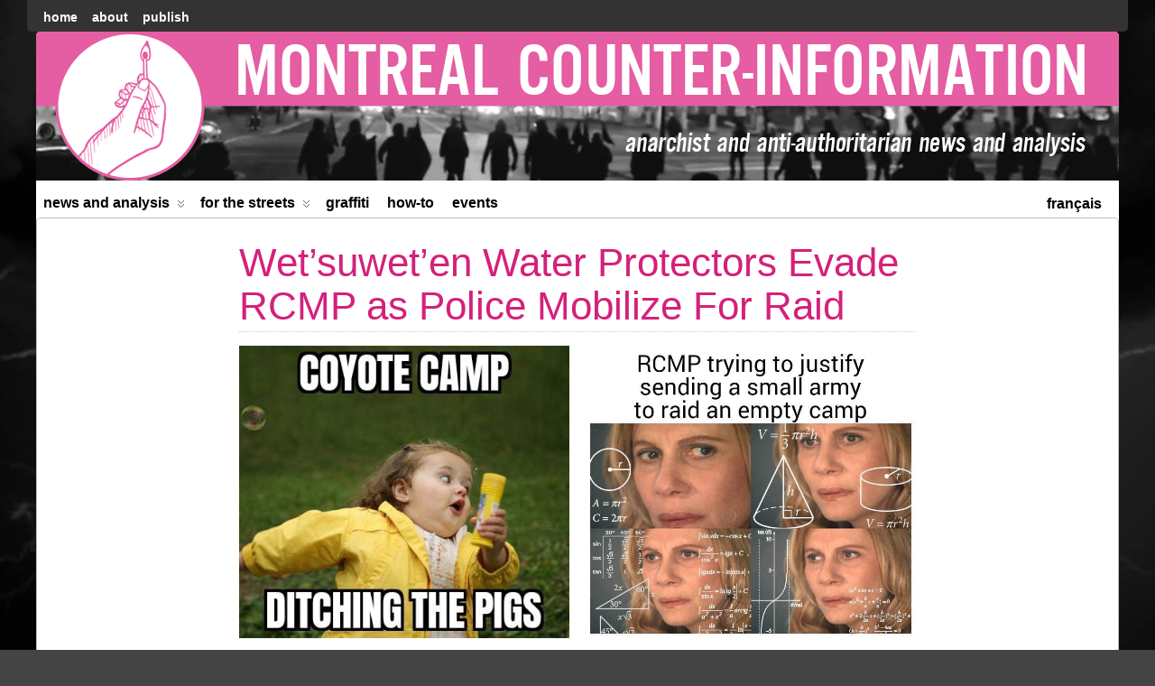

--- FILE ---
content_type: text/html; charset=UTF-8
request_url: https://mtlcounterinfo.org/wetsuweten-water-protectors-evade-rcmp-as-police-mobilize-for-raid/
body_size: 12530
content:
<!DOCTYPE html>
<!--[if IE 6]> <html id="ie6" lang="en-US" prefix="og: http://ogp.me/ns# article: http://ogp.me/ns/article#"> <![endif]-->
<!--[if IE 7]> <html id="ie7" lang="en-US" prefix="og: http://ogp.me/ns# article: http://ogp.me/ns/article#"> <![endif]-->
<!--[if IE 8]> <html id="ie8" lang="en-US" prefix="og: http://ogp.me/ns# article: http://ogp.me/ns/article#"> <![endif]-->
<!--[if !(IE 6) | !(IE 7) | !(IE 8)]><!--> <html lang="en-US" prefix="og: http://ogp.me/ns# article: http://ogp.me/ns/article#"> <!--<![endif]-->

<head>
	<meta charset="UTF-8" />
	<link rel="pingback" href="" />

<meta name="viewport" content="width=device-width,initial-scale=1.0">
	<title>  Wet’suwet’en Water Protectors Evade RCMP as Police Mobilize For Raid &raquo; Montréal Counter-information</title>
<link rel='shortcut icon' href='https://mtlcounterinfo.org/wp-content/uploads/2018/07/favicon-2.png' />
	<!--[if lt IE 9]>
	<script src="https://mtlcounterinfo.org/wp-content/themes/suffusion/scripts/html5.js" type="text/javascript"></script>
	<![endif]-->
<meta name='robots' content='max-image-preview:large' />
	<style>img:is([sizes="auto" i], [sizes^="auto," i]) { contain-intrinsic-size: 3000px 1500px }</style>
	<link rel="alternate" hreflang="fr-fr" href="https://mtlcontreinfo.org/les-protecteurs-de-leau-wetsuweten-echappent-a-la-grc-alors-que-la-police-se-mobilise-pour-un-raid/" />
<link rel="alternate" hreflang="en-us" href="https://mtlcounterinfo.org/wetsuweten-water-protectors-evade-rcmp-as-police-mobilize-for-raid/" />
<link rel="alternate" hreflang="x-default" href="https://mtlcontreinfo.org/les-protecteurs-de-leau-wetsuweten-echappent-a-la-grc-alors-que-la-police-se-mobilise-pour-un-raid/" />
<link rel='dns-prefetch' href='//mtlcontreinfo.org' />
<link rel="alternate" type="application/rss+xml" title="Montréal Counter-information &raquo; Feed" href="https://mtlcounterinfo.org/feed/" />
<link rel="alternate" type="application/rss+xml" title="Montréal Counter-information &raquo; Comments Feed" href="https://mtlcounterinfo.org/comments/feed/" />
<script type="text/javascript">
/* <![CDATA[ */
window._wpemojiSettings = {"baseUrl":"https:\/\/s.w.org\/images\/core\/emoji\/16.0.1\/72x72\/","ext":".png","svgUrl":"https:\/\/s.w.org\/images\/core\/emoji\/16.0.1\/svg\/","svgExt":".svg","source":{"concatemoji":"https:\/\/mtlcounterinfo.org\/wp-includes\/js\/wp-emoji-release.min.js?ver=6.8.3"}};
/*! This file is auto-generated */
!function(s,n){var o,i,e;function c(e){try{var t={supportTests:e,timestamp:(new Date).valueOf()};sessionStorage.setItem(o,JSON.stringify(t))}catch(e){}}function p(e,t,n){e.clearRect(0,0,e.canvas.width,e.canvas.height),e.fillText(t,0,0);var t=new Uint32Array(e.getImageData(0,0,e.canvas.width,e.canvas.height).data),a=(e.clearRect(0,0,e.canvas.width,e.canvas.height),e.fillText(n,0,0),new Uint32Array(e.getImageData(0,0,e.canvas.width,e.canvas.height).data));return t.every(function(e,t){return e===a[t]})}function u(e,t){e.clearRect(0,0,e.canvas.width,e.canvas.height),e.fillText(t,0,0);for(var n=e.getImageData(16,16,1,1),a=0;a<n.data.length;a++)if(0!==n.data[a])return!1;return!0}function f(e,t,n,a){switch(t){case"flag":return n(e,"\ud83c\udff3\ufe0f\u200d\u26a7\ufe0f","\ud83c\udff3\ufe0f\u200b\u26a7\ufe0f")?!1:!n(e,"\ud83c\udde8\ud83c\uddf6","\ud83c\udde8\u200b\ud83c\uddf6")&&!n(e,"\ud83c\udff4\udb40\udc67\udb40\udc62\udb40\udc65\udb40\udc6e\udb40\udc67\udb40\udc7f","\ud83c\udff4\u200b\udb40\udc67\u200b\udb40\udc62\u200b\udb40\udc65\u200b\udb40\udc6e\u200b\udb40\udc67\u200b\udb40\udc7f");case"emoji":return!a(e,"\ud83e\udedf")}return!1}function g(e,t,n,a){var r="undefined"!=typeof WorkerGlobalScope&&self instanceof WorkerGlobalScope?new OffscreenCanvas(300,150):s.createElement("canvas"),o=r.getContext("2d",{willReadFrequently:!0}),i=(o.textBaseline="top",o.font="600 32px Arial",{});return e.forEach(function(e){i[e]=t(o,e,n,a)}),i}function t(e){var t=s.createElement("script");t.src=e,t.defer=!0,s.head.appendChild(t)}"undefined"!=typeof Promise&&(o="wpEmojiSettingsSupports",i=["flag","emoji"],n.supports={everything:!0,everythingExceptFlag:!0},e=new Promise(function(e){s.addEventListener("DOMContentLoaded",e,{once:!0})}),new Promise(function(t){var n=function(){try{var e=JSON.parse(sessionStorage.getItem(o));if("object"==typeof e&&"number"==typeof e.timestamp&&(new Date).valueOf()<e.timestamp+604800&&"object"==typeof e.supportTests)return e.supportTests}catch(e){}return null}();if(!n){if("undefined"!=typeof Worker&&"undefined"!=typeof OffscreenCanvas&&"undefined"!=typeof URL&&URL.createObjectURL&&"undefined"!=typeof Blob)try{var e="postMessage("+g.toString()+"("+[JSON.stringify(i),f.toString(),p.toString(),u.toString()].join(",")+"));",a=new Blob([e],{type:"text/javascript"}),r=new Worker(URL.createObjectURL(a),{name:"wpTestEmojiSupports"});return void(r.onmessage=function(e){c(n=e.data),r.terminate(),t(n)})}catch(e){}c(n=g(i,f,p,u))}t(n)}).then(function(e){for(var t in e)n.supports[t]=e[t],n.supports.everything=n.supports.everything&&n.supports[t],"flag"!==t&&(n.supports.everythingExceptFlag=n.supports.everythingExceptFlag&&n.supports[t]);n.supports.everythingExceptFlag=n.supports.everythingExceptFlag&&!n.supports.flag,n.DOMReady=!1,n.readyCallback=function(){n.DOMReady=!0}}).then(function(){return e}).then(function(){var e;n.supports.everything||(n.readyCallback(),(e=n.source||{}).concatemoji?t(e.concatemoji):e.wpemoji&&e.twemoji&&(t(e.twemoji),t(e.wpemoji)))}))}((window,document),window._wpemojiSettings);
/* ]]> */
</script>
<link rel='stylesheet' id='pt-cv-public-style-css' href='https://mtlcounterinfo.org/wp-content/plugins/content-views-query-and-display-post-page/public/assets/css/cv.css?ver=4.2' type='text/css' media='all' />
<link rel='stylesheet' id='pt-cv-public-pro-style-css' href='https://mtlcounterinfo.org/wp-content/plugins/pt-content-views-pro/public/assets/css/cvpro.min.css?ver=5.3.1.1' type='text/css' media='all' />
<style id='wp-emoji-styles-inline-css' type='text/css'>

	img.wp-smiley, img.emoji {
		display: inline !important;
		border: none !important;
		box-shadow: none !important;
		height: 1em !important;
		width: 1em !important;
		margin: 0 0.07em !important;
		vertical-align: -0.1em !important;
		background: none !important;
		padding: 0 !important;
	}
</style>
<link rel='stylesheet' id='wp-block-library-css' href='https://mtlcounterinfo.org/wp-includes/css/dist/block-library/style.min.css?ver=6.8.3' type='text/css' media='all' />
<style id='classic-theme-styles-inline-css' type='text/css'>
/*! This file is auto-generated */
.wp-block-button__link{color:#fff;background-color:#32373c;border-radius:9999px;box-shadow:none;text-decoration:none;padding:calc(.667em + 2px) calc(1.333em + 2px);font-size:1.125em}.wp-block-file__button{background:#32373c;color:#fff;text-decoration:none}
</style>
<style id='global-styles-inline-css' type='text/css'>
:root{--wp--preset--aspect-ratio--square: 1;--wp--preset--aspect-ratio--4-3: 4/3;--wp--preset--aspect-ratio--3-4: 3/4;--wp--preset--aspect-ratio--3-2: 3/2;--wp--preset--aspect-ratio--2-3: 2/3;--wp--preset--aspect-ratio--16-9: 16/9;--wp--preset--aspect-ratio--9-16: 9/16;--wp--preset--color--black: #000000;--wp--preset--color--cyan-bluish-gray: #abb8c3;--wp--preset--color--white: #ffffff;--wp--preset--color--pale-pink: #f78da7;--wp--preset--color--vivid-red: #cf2e2e;--wp--preset--color--luminous-vivid-orange: #ff6900;--wp--preset--color--luminous-vivid-amber: #fcb900;--wp--preset--color--light-green-cyan: #7bdcb5;--wp--preset--color--vivid-green-cyan: #00d084;--wp--preset--color--pale-cyan-blue: #8ed1fc;--wp--preset--color--vivid-cyan-blue: #0693e3;--wp--preset--color--vivid-purple: #9b51e0;--wp--preset--gradient--vivid-cyan-blue-to-vivid-purple: linear-gradient(135deg,rgba(6,147,227,1) 0%,rgb(155,81,224) 100%);--wp--preset--gradient--light-green-cyan-to-vivid-green-cyan: linear-gradient(135deg,rgb(122,220,180) 0%,rgb(0,208,130) 100%);--wp--preset--gradient--luminous-vivid-amber-to-luminous-vivid-orange: linear-gradient(135deg,rgba(252,185,0,1) 0%,rgba(255,105,0,1) 100%);--wp--preset--gradient--luminous-vivid-orange-to-vivid-red: linear-gradient(135deg,rgba(255,105,0,1) 0%,rgb(207,46,46) 100%);--wp--preset--gradient--very-light-gray-to-cyan-bluish-gray: linear-gradient(135deg,rgb(238,238,238) 0%,rgb(169,184,195) 100%);--wp--preset--gradient--cool-to-warm-spectrum: linear-gradient(135deg,rgb(74,234,220) 0%,rgb(151,120,209) 20%,rgb(207,42,186) 40%,rgb(238,44,130) 60%,rgb(251,105,98) 80%,rgb(254,248,76) 100%);--wp--preset--gradient--blush-light-purple: linear-gradient(135deg,rgb(255,206,236) 0%,rgb(152,150,240) 100%);--wp--preset--gradient--blush-bordeaux: linear-gradient(135deg,rgb(254,205,165) 0%,rgb(254,45,45) 50%,rgb(107,0,62) 100%);--wp--preset--gradient--luminous-dusk: linear-gradient(135deg,rgb(255,203,112) 0%,rgb(199,81,192) 50%,rgb(65,88,208) 100%);--wp--preset--gradient--pale-ocean: linear-gradient(135deg,rgb(255,245,203) 0%,rgb(182,227,212) 50%,rgb(51,167,181) 100%);--wp--preset--gradient--electric-grass: linear-gradient(135deg,rgb(202,248,128) 0%,rgb(113,206,126) 100%);--wp--preset--gradient--midnight: linear-gradient(135deg,rgb(2,3,129) 0%,rgb(40,116,252) 100%);--wp--preset--font-size--small: 13px;--wp--preset--font-size--medium: 20px;--wp--preset--font-size--large: 36px;--wp--preset--font-size--x-large: 42px;--wp--preset--spacing--20: 0.44rem;--wp--preset--spacing--30: 0.67rem;--wp--preset--spacing--40: 1rem;--wp--preset--spacing--50: 1.5rem;--wp--preset--spacing--60: 2.25rem;--wp--preset--spacing--70: 3.38rem;--wp--preset--spacing--80: 5.06rem;--wp--preset--shadow--natural: 6px 6px 9px rgba(0, 0, 0, 0.2);--wp--preset--shadow--deep: 12px 12px 50px rgba(0, 0, 0, 0.4);--wp--preset--shadow--sharp: 6px 6px 0px rgba(0, 0, 0, 0.2);--wp--preset--shadow--outlined: 6px 6px 0px -3px rgba(255, 255, 255, 1), 6px 6px rgba(0, 0, 0, 1);--wp--preset--shadow--crisp: 6px 6px 0px rgba(0, 0, 0, 1);}:where(.is-layout-flex){gap: 0.5em;}:where(.is-layout-grid){gap: 0.5em;}body .is-layout-flex{display: flex;}.is-layout-flex{flex-wrap: wrap;align-items: center;}.is-layout-flex > :is(*, div){margin: 0;}body .is-layout-grid{display: grid;}.is-layout-grid > :is(*, div){margin: 0;}:where(.wp-block-columns.is-layout-flex){gap: 2em;}:where(.wp-block-columns.is-layout-grid){gap: 2em;}:where(.wp-block-post-template.is-layout-flex){gap: 1.25em;}:where(.wp-block-post-template.is-layout-grid){gap: 1.25em;}.has-black-color{color: var(--wp--preset--color--black) !important;}.has-cyan-bluish-gray-color{color: var(--wp--preset--color--cyan-bluish-gray) !important;}.has-white-color{color: var(--wp--preset--color--white) !important;}.has-pale-pink-color{color: var(--wp--preset--color--pale-pink) !important;}.has-vivid-red-color{color: var(--wp--preset--color--vivid-red) !important;}.has-luminous-vivid-orange-color{color: var(--wp--preset--color--luminous-vivid-orange) !important;}.has-luminous-vivid-amber-color{color: var(--wp--preset--color--luminous-vivid-amber) !important;}.has-light-green-cyan-color{color: var(--wp--preset--color--light-green-cyan) !important;}.has-vivid-green-cyan-color{color: var(--wp--preset--color--vivid-green-cyan) !important;}.has-pale-cyan-blue-color{color: var(--wp--preset--color--pale-cyan-blue) !important;}.has-vivid-cyan-blue-color{color: var(--wp--preset--color--vivid-cyan-blue) !important;}.has-vivid-purple-color{color: var(--wp--preset--color--vivid-purple) !important;}.has-black-background-color{background-color: var(--wp--preset--color--black) !important;}.has-cyan-bluish-gray-background-color{background-color: var(--wp--preset--color--cyan-bluish-gray) !important;}.has-white-background-color{background-color: var(--wp--preset--color--white) !important;}.has-pale-pink-background-color{background-color: var(--wp--preset--color--pale-pink) !important;}.has-vivid-red-background-color{background-color: var(--wp--preset--color--vivid-red) !important;}.has-luminous-vivid-orange-background-color{background-color: var(--wp--preset--color--luminous-vivid-orange) !important;}.has-luminous-vivid-amber-background-color{background-color: var(--wp--preset--color--luminous-vivid-amber) !important;}.has-light-green-cyan-background-color{background-color: var(--wp--preset--color--light-green-cyan) !important;}.has-vivid-green-cyan-background-color{background-color: var(--wp--preset--color--vivid-green-cyan) !important;}.has-pale-cyan-blue-background-color{background-color: var(--wp--preset--color--pale-cyan-blue) !important;}.has-vivid-cyan-blue-background-color{background-color: var(--wp--preset--color--vivid-cyan-blue) !important;}.has-vivid-purple-background-color{background-color: var(--wp--preset--color--vivid-purple) !important;}.has-black-border-color{border-color: var(--wp--preset--color--black) !important;}.has-cyan-bluish-gray-border-color{border-color: var(--wp--preset--color--cyan-bluish-gray) !important;}.has-white-border-color{border-color: var(--wp--preset--color--white) !important;}.has-pale-pink-border-color{border-color: var(--wp--preset--color--pale-pink) !important;}.has-vivid-red-border-color{border-color: var(--wp--preset--color--vivid-red) !important;}.has-luminous-vivid-orange-border-color{border-color: var(--wp--preset--color--luminous-vivid-orange) !important;}.has-luminous-vivid-amber-border-color{border-color: var(--wp--preset--color--luminous-vivid-amber) !important;}.has-light-green-cyan-border-color{border-color: var(--wp--preset--color--light-green-cyan) !important;}.has-vivid-green-cyan-border-color{border-color: var(--wp--preset--color--vivid-green-cyan) !important;}.has-pale-cyan-blue-border-color{border-color: var(--wp--preset--color--pale-cyan-blue) !important;}.has-vivid-cyan-blue-border-color{border-color: var(--wp--preset--color--vivid-cyan-blue) !important;}.has-vivid-purple-border-color{border-color: var(--wp--preset--color--vivid-purple) !important;}.has-vivid-cyan-blue-to-vivid-purple-gradient-background{background: var(--wp--preset--gradient--vivid-cyan-blue-to-vivid-purple) !important;}.has-light-green-cyan-to-vivid-green-cyan-gradient-background{background: var(--wp--preset--gradient--light-green-cyan-to-vivid-green-cyan) !important;}.has-luminous-vivid-amber-to-luminous-vivid-orange-gradient-background{background: var(--wp--preset--gradient--luminous-vivid-amber-to-luminous-vivid-orange) !important;}.has-luminous-vivid-orange-to-vivid-red-gradient-background{background: var(--wp--preset--gradient--luminous-vivid-orange-to-vivid-red) !important;}.has-very-light-gray-to-cyan-bluish-gray-gradient-background{background: var(--wp--preset--gradient--very-light-gray-to-cyan-bluish-gray) !important;}.has-cool-to-warm-spectrum-gradient-background{background: var(--wp--preset--gradient--cool-to-warm-spectrum) !important;}.has-blush-light-purple-gradient-background{background: var(--wp--preset--gradient--blush-light-purple) !important;}.has-blush-bordeaux-gradient-background{background: var(--wp--preset--gradient--blush-bordeaux) !important;}.has-luminous-dusk-gradient-background{background: var(--wp--preset--gradient--luminous-dusk) !important;}.has-pale-ocean-gradient-background{background: var(--wp--preset--gradient--pale-ocean) !important;}.has-electric-grass-gradient-background{background: var(--wp--preset--gradient--electric-grass) !important;}.has-midnight-gradient-background{background: var(--wp--preset--gradient--midnight) !important;}.has-small-font-size{font-size: var(--wp--preset--font-size--small) !important;}.has-medium-font-size{font-size: var(--wp--preset--font-size--medium) !important;}.has-large-font-size{font-size: var(--wp--preset--font-size--large) !important;}.has-x-large-font-size{font-size: var(--wp--preset--font-size--x-large) !important;}
:where(.wp-block-post-template.is-layout-flex){gap: 1.25em;}:where(.wp-block-post-template.is-layout-grid){gap: 1.25em;}
:where(.wp-block-columns.is-layout-flex){gap: 2em;}:where(.wp-block-columns.is-layout-grid){gap: 2em;}
:root :where(.wp-block-pullquote){font-size: 1.5em;line-height: 1.6;}
</style>
<link rel='stylesheet' id='contact-form-7-css' href='https://mtlcounterinfo.org/wp-content/plugins/contact-form-7/includes/css/styles.css?ver=6.1.2' type='text/css' media='all' />
<link rel='stylesheet' id='bwg_fonts-css' href='https://mtlcounterinfo.org/wp-content/plugins/photo-gallery/css/bwg-fonts/fonts.css?ver=0.0.1' type='text/css' media='all' />
<link rel='stylesheet' id='sumoselect-css' href='https://mtlcounterinfo.org/wp-content/plugins/photo-gallery/css/sumoselect.min.css?ver=3.4.6' type='text/css' media='all' />
<link rel='stylesheet' id='mCustomScrollbar-css' href='https://mtlcounterinfo.org/wp-content/plugins/photo-gallery/css/jquery.mCustomScrollbar.min.css?ver=3.1.5' type='text/css' media='all' />
<link rel='stylesheet' id='bwg_frontend-css' href='https://mtlcounterinfo.org/wp-content/plugins/photo-gallery/css/styles.min.css?ver=1.8.35' type='text/css' media='all' />
<link rel='stylesheet' id='widgetopts-styles-css' href='https://mtlcounterinfo.org/wp-content/plugins/widget-options/assets/css/widget-options.css?ver=4.1.3' type='text/css' media='all' />
<link rel='stylesheet' id='wpml-legacy-horizontal-list-0-css' href='https://mtlcounterinfo.org/wp-content/plugins/sitepress-multilingual-cms/templates/language-switchers/legacy-list-horizontal/style.min.css?ver=1' type='text/css' media='all' />
<style id='wpml-legacy-horizontal-list-0-inline-css' type='text/css'>
.wpml-ls-sidebars-sidebar-3, .wpml-ls-sidebars-sidebar-3 .wpml-ls-sub-menu, .wpml-ls-sidebars-sidebar-3 a {border-color:#cdcdcd;}.wpml-ls-sidebars-sidebar-3 a, .wpml-ls-sidebars-sidebar-3 .wpml-ls-sub-menu a, .wpml-ls-sidebars-sidebar-3 .wpml-ls-sub-menu a:link, .wpml-ls-sidebars-sidebar-3 li:not(.wpml-ls-current-language) .wpml-ls-link, .wpml-ls-sidebars-sidebar-3 li:not(.wpml-ls-current-language) .wpml-ls-link:link {color:#444444;background-color:#ffffff;}.wpml-ls-sidebars-sidebar-3 .wpml-ls-sub-menu a:hover,.wpml-ls-sidebars-sidebar-3 .wpml-ls-sub-menu a:focus, .wpml-ls-sidebars-sidebar-3 .wpml-ls-sub-menu a:link:hover, .wpml-ls-sidebars-sidebar-3 .wpml-ls-sub-menu a:link:focus {color:#000000;background-color:#eeeeee;}.wpml-ls-sidebars-sidebar-3 .wpml-ls-current-language > a {color:#444444;background-color:#ffffff;}.wpml-ls-sidebars-sidebar-3 .wpml-ls-current-language:hover>a, .wpml-ls-sidebars-sidebar-3 .wpml-ls-current-language>a:focus {color:#000000;background-color:#eeeeee;}
.wpml-ls-statics-footer{background-color:#ffffff;}.wpml-ls-statics-footer, .wpml-ls-statics-footer .wpml-ls-sub-menu, .wpml-ls-statics-footer a {border-color:#cdcdcd;}.wpml-ls-statics-footer a, .wpml-ls-statics-footer .wpml-ls-sub-menu a, .wpml-ls-statics-footer .wpml-ls-sub-menu a:link, .wpml-ls-statics-footer li:not(.wpml-ls-current-language) .wpml-ls-link, .wpml-ls-statics-footer li:not(.wpml-ls-current-language) .wpml-ls-link:link {color:#444444;background-color:#ffffff;}.wpml-ls-statics-footer .wpml-ls-sub-menu a:hover,.wpml-ls-statics-footer .wpml-ls-sub-menu a:focus, .wpml-ls-statics-footer .wpml-ls-sub-menu a:link:hover, .wpml-ls-statics-footer .wpml-ls-sub-menu a:link:focus {color:#000000;background-color:#eeeeee;}.wpml-ls-statics-footer .wpml-ls-current-language > a {color:#444444;background-color:#ffffff;}.wpml-ls-statics-footer .wpml-ls-current-language:hover>a, .wpml-ls-statics-footer .wpml-ls-current-language>a:focus {color:#000000;background-color:#eeeeee;}
.wpml-ls-statics-shortcode_actions, .wpml-ls-statics-shortcode_actions .wpml-ls-sub-menu, .wpml-ls-statics-shortcode_actions a {border-color:#cdcdcd;}.wpml-ls-statics-shortcode_actions a, .wpml-ls-statics-shortcode_actions .wpml-ls-sub-menu a, .wpml-ls-statics-shortcode_actions .wpml-ls-sub-menu a:link, .wpml-ls-statics-shortcode_actions li:not(.wpml-ls-current-language) .wpml-ls-link, .wpml-ls-statics-shortcode_actions li:not(.wpml-ls-current-language) .wpml-ls-link:link {color:#444444;background-color:#ffffff;}.wpml-ls-statics-shortcode_actions .wpml-ls-sub-menu a:hover,.wpml-ls-statics-shortcode_actions .wpml-ls-sub-menu a:focus, .wpml-ls-statics-shortcode_actions .wpml-ls-sub-menu a:link:hover, .wpml-ls-statics-shortcode_actions .wpml-ls-sub-menu a:link:focus {color:#000000;background-color:#eeeeee;}.wpml-ls-statics-shortcode_actions .wpml-ls-current-language > a {color:#444444;background-color:#ffffff;}.wpml-ls-statics-shortcode_actions .wpml-ls-current-language:hover>a, .wpml-ls-statics-shortcode_actions .wpml-ls-current-language>a:focus {color:#000000;background-color:#eeeeee;}
</style>
<link rel='stylesheet' id='suffusion-theme-css' href='https://mtlcounterinfo.org/wp-content/themes/suffusion/style.css?ver=4.4.7' type='text/css' media='all' />
<link rel='stylesheet' id='suffusion-theme-skin-1-css' href='https://mtlcounterinfo.org/wp-content/themes/suffusion/skins/light-theme-gray-1/skin.css?ver=4.4.7' type='text/css' media='all' />
<!--[if !IE]>--><link rel='stylesheet' id='suffusion-rounded-css' href='https://mtlcounterinfo.org/wp-content/themes/suffusion/rounded-corners.css?ver=4.4.7' type='text/css' media='all' />
<!--<![endif]-->
<!--[if gt IE 8]><link rel='stylesheet' id='suffusion-rounded-css' href='https://mtlcounterinfo.org/wp-content/themes/suffusion/rounded-corners.css?ver=4.4.7' type='text/css' media='all' />
<![endif]-->
<!--[if lt IE 8]><link rel='stylesheet' id='suffusion-ie-css' href='https://mtlcounterinfo.org/wp-content/themes/suffusion/ie-fix.css?ver=4.4.7' type='text/css' media='all' />
<![endif]-->
<link rel='stylesheet' id='suffusion-generated-css' href='https://mtlcounterinfo.org/wp-content/uploads/suffusion/custom-styles.css?ver=4.4.7' type='text/css' media='all' />
<link rel='stylesheet' id='video-js-css' href='https://mtlcounterinfo.org/wp-content/plugins/video-embed-thumbnail-generator/video-js/video-js.min.css?ver=7.11.4' type='text/css' media='all' />
<link rel='stylesheet' id='video-js-kg-skin-css' href='https://mtlcounterinfo.org/wp-content/plugins/video-embed-thumbnail-generator/video-js/kg-video-js-skin.css?ver=4.10.3' type='text/css' media='all' />
<link rel='stylesheet' id='kgvid_video_styles-css' href='https://mtlcounterinfo.org/wp-content/plugins/video-embed-thumbnail-generator/src/public/css/videopack-styles.css?ver=4.10.3' type='text/css' media='all' />
<script type="text/javascript" src="https://mtlcounterinfo.org/wp-includes/js/jquery/jquery.min.js?ver=3.7.1" id="jquery-core-js"></script>
<script type="text/javascript" src="https://mtlcounterinfo.org/wp-includes/js/jquery/jquery-migrate.min.js?ver=3.4.1" id="jquery-migrate-js"></script>
<script type="text/javascript" src="https://mtlcounterinfo.org/wp-content/plugins/photo-gallery/js/jquery.sumoselect.min.js?ver=3.4.6" id="sumoselect-js"></script>
<script type="text/javascript" src="https://mtlcounterinfo.org/wp-content/plugins/photo-gallery/js/tocca.min.js?ver=2.0.9" id="bwg_mobile-js"></script>
<script type="text/javascript" src="https://mtlcounterinfo.org/wp-content/plugins/photo-gallery/js/jquery.mCustomScrollbar.concat.min.js?ver=3.1.5" id="mCustomScrollbar-js"></script>
<script type="text/javascript" src="https://mtlcounterinfo.org/wp-content/plugins/photo-gallery/js/jquery.fullscreen.min.js?ver=0.6.0" id="jquery-fullscreen-js"></script>
<script type="text/javascript" id="bwg_frontend-js-extra">
/* <![CDATA[ */
var bwg_objectsL10n = {"bwg_field_required":"field is required.","bwg_mail_validation":"This is not a valid email address.","bwg_search_result":"There are no images matching your search.","bwg_select_tag":"Select Tag","bwg_order_by":"Order By","bwg_search":"Search","bwg_show_ecommerce":"Show Ecommerce","bwg_hide_ecommerce":"Hide Ecommerce","bwg_show_comments":"Show Comments","bwg_hide_comments":"Hide Comments","bwg_restore":"Restore","bwg_maximize":"Maximize","bwg_fullscreen":"Fullscreen","bwg_exit_fullscreen":"Exit Fullscreen","bwg_search_tag":"SEARCH...","bwg_tag_no_match":"No tags found","bwg_all_tags_selected":"All tags selected","bwg_tags_selected":"tags selected","play":"Play","pause":"Pause","is_pro":"","bwg_play":"Play","bwg_pause":"Pause","bwg_hide_info":"Hide info","bwg_show_info":"Show info","bwg_hide_rating":"Hide rating","bwg_show_rating":"Show rating","ok":"Ok","cancel":"Cancel","select_all":"Select all","lazy_load":"0","lazy_loader":"https:\/\/mtlcounterinfo.org\/wp-content\/plugins\/photo-gallery\/images\/ajax_loader.png","front_ajax":"0","bwg_tag_see_all":"see all tags","bwg_tag_see_less":"see less tags"};
/* ]]> */
</script>
<script type="text/javascript" src="https://mtlcounterinfo.org/wp-content/plugins/photo-gallery/js/scripts.min.js?ver=1.8.35" id="bwg_frontend-js"></script>
<script type="text/javascript" id="suffusion-js-extra">
/* <![CDATA[ */
var Suffusion_JS = {"wrapper_width_type_page_template_1l_sidebar_php":"fixed","wrapper_max_width_page_template_1l_sidebar_php":"1200","wrapper_min_width_page_template_1l_sidebar_php":"600","wrapper_orig_width_page_template_1l_sidebar_php":"75","wrapper_width_type_page_template_1r_sidebar_php":"fixed","wrapper_max_width_page_template_1r_sidebar_php":"1200","wrapper_min_width_page_template_1r_sidebar_php":"600","wrapper_orig_width_page_template_1r_sidebar_php":"75","wrapper_width_type_page_template_1l1r_sidebar_php":"fixed","wrapper_max_width_page_template_1l1r_sidebar_php":"1200","wrapper_min_width_page_template_1l1r_sidebar_php":"600","wrapper_orig_width_page_template_1l1r_sidebar_php":"75","wrapper_width_type_page_template_2l_sidebars_php":"fixed","wrapper_max_width_page_template_2l_sidebars_php":"1200","wrapper_min_width_page_template_2l_sidebars_php":"600","wrapper_orig_width_page_template_2l_sidebars_php":"75","wrapper_width_type_page_template_2r_sidebars_php":"fixed","wrapper_max_width_page_template_2r_sidebars_php":"1200","wrapper_min_width_page_template_2r_sidebars_php":"600","wrapper_orig_width_page_template_2r_sidebars_php":"75","wrapper_width_type":"fluid","wrapper_max_width":"1200","wrapper_min_width":"0","wrapper_orig_width":"100","wrapper_width_type_page_template_no_sidebars_php":"fluid","wrapper_max_width_page_template_no_sidebars_php":"1200","wrapper_min_width_page_template_no_sidebars_php":"0","wrapper_orig_width_page_template_no_sidebars_php":"100","suf_featured_interval":"4000","suf_featured_transition_speed":"1000","suf_featured_fx":"fade","suf_featured_pause":"Pause","suf_featured_resume":"Resume","suf_featured_sync":"0","suf_featured_pager_style":"numbers","suf_nav_delay":"500","suf_nav_effect":"fade","suf_navt_delay":"500","suf_navt_effect":"fade","suf_jq_masonry_enabled":"disabled","suf_fix_aspect_ratio":"preserve","suf_show_drop_caps":""};
/* ]]> */
</script>
<script type="text/javascript" src="https://mtlcounterinfo.org/wp-content/themes/suffusion/scripts/suffusion.js?ver=4.4.7" id="suffusion-js"></script>
<script type="text/javascript" id="wpml-xdomain-data-js-extra">
/* <![CDATA[ */
var wpml_xdomain_data = {"css_selector":"wpml-ls-item","ajax_url":"https:\/\/mtlcounterinfo.org\/wp-admin\/admin-ajax.php","current_lang":"en","_nonce":"83574e1186"};
/* ]]> */
</script>
<script type="text/javascript" src="https://mtlcounterinfo.org/wp-content/plugins/sitepress-multilingual-cms/res/js/xdomain-data.js?ver=482900" id="wpml-xdomain-data-js" defer="defer" data-wp-strategy="defer"></script>
<link rel="https://api.w.org/" href="https://mtlcounterinfo.org/wp-json/" /><link rel="alternate" title="JSON" type="application/json" href="https://mtlcounterinfo.org/wp-json/wp/v2/posts/88502" /><link rel="EditURI" type="application/rsd+xml" title="RSD" href="https://mtlcounterinfo.org/xmlrpc.php?rsd" />
<link rel="canonical" href="https://mtlcounterinfo.org/wetsuweten-water-protectors-evade-rcmp-as-police-mobilize-for-raid/" />
<link rel='shortlink' href='https://mtlcounterinfo.org/?p=88502' />
<link rel="alternate" title="oEmbed (JSON)" type="application/json+oembed" href="https://mtlcounterinfo.org/wp-json/oembed/1.0/embed?url=https%3A%2F%2Fmtlcounterinfo.org%2Fwetsuweten-water-protectors-evade-rcmp-as-police-mobilize-for-raid%2F" />
<link rel="alternate" title="oEmbed (XML)" type="text/xml+oembed" href="https://mtlcounterinfo.org/wp-json/oembed/1.0/embed?url=https%3A%2F%2Fmtlcounterinfo.org%2Fwetsuweten-water-protectors-evade-rcmp-as-police-mobilize-for-raid%2F&#038;format=xml" />
<meta name="generator" content="WPML ver:4.8.2 stt:1,4;" />
<meta property="og:title" name="og:title" content="Wet’suwet’en Water Protectors Evade RCMP as Police Mobilize For Raid" />
<meta property="og:type" name="og:type" content="article" />
<meta property="og:image" name="og:image" content="https://mtlcounterinfo.org/wp-content/uploads/2022/01/FIIrxjpUYAANMva-1000x563.jpeg" />
<meta property="og:image" name="og:image" content="https://mtlcounterinfo.org/wp-content/uploads/2022/01/FIdglFzVcAACbmD.jpeg" />
<meta property="og:image" name="og:image" content="https://mtlcounterinfo.org/wp-content/uploads/2022/01/FIdglFzVgAAhvAL.jpeg" />
<meta property="og:url" name="og:url" content="https://mtlcounterinfo.org/wetsuweten-water-protectors-evade-rcmp-as-police-mobilize-for-raid/" />
<meta property="og:description" name="og:description" content="From Gidimt&#039;en Checkpoint With plane-loads of cops on the way, Coyote Camp executed a strategic retreat to avoid police violence and criminalization. Cops are left with an empty camp. We will continue to fight Coastal GasLink, but can not do so if all of our warriors are taken as political prisoners. We call on supporters [...]" />
<meta property="og:locale" name="og:locale" content="en_US" />
<meta property="og:site_name" name="og:site_name" content="Montréal Counter-information" />
<meta property="twitter:card" name="twitter:card" content="summary_large_image" />
<meta property="article:section" name="article:section" content="Action" />
<meta property="article:published_time" name="article:published_time" content="2022-01-07T07:16:00-05:00" />
<meta property="article:modified_time" name="article:modified_time" content="2022-01-06T23:02:02-05:00" />
<meta property="article:author" name="article:author" content="https://mtlcounterinfo.org/author/mtlcounter-info/" />
<!-- Start Additional Feeds -->
<!-- End Additional Feeds -->
<style type="text/css">
		.custom-header .blogtitle a,
	.custom-header .description {
		position: absolute !important;
		clip: rect(1px 1px 1px 1px); /* IE6, IE7 */
		clip: rect(1px, 1px, 1px, 1px);
	}
		</style>
<style type="text/css" id="custom-background-css">
body.custom-background { background-image: url("https://mtlcontreinfo.org/wp-content/uploads/2015/10/stormblurbig.jpg"); background-position: center top; background-size: auto; background-repeat: no-repeat; background-attachment: fixed; }
</style>
	<!-- CSS styles constructed using option definitions -->
<style type="text/css">
/* <![CDATA[ */
#wrapper #nav {float: left;}
/* ]]> */
</style>
			<!-- Custom CSS styles defined in options -->
		<style type="text/css">
			/* <![CDATA[ */
#header {padding: 0; min-height: 0;}

#header-widgets {width: 100% !important;}

#nav-top .l_tinynavNaN {
display: block !important;
}
#nav-top .tinynavNaN {
display: none !important;
}


@media only screen and (max-width: 450px) {
    .full-screen, .tablet {
display: none !important;
    }
}

@media only screen and (min-width: 450px) and (max-width: 750px) {
    .full-screen, .mobile {
display: none !important;
    }
}

@media only screen and (min-width: 750px) {
    .tablet, .mobile {
display: none !important;
    }
}

@media only screen and (max-width: 450px) {
    #horizontal-outer-widgets-1 {
display: none !important;
    }
}

#main-col {margin-left: 0px;}

#wrapper {padding: 0 px; border: 0px;}

.cl-widget h3 {text-align: left; color: #D4217A;}

#nav-top .tinynav:nth-of-type(1) {display:none;}
#nav:hover {background:#fff;opacity:1;}

#header-container, #header-container .col-control, #nav-top, #nav-top .col-control, #nav, #nav .col-control, #wrapper, #page-footer, #page-footer .col-control {min-width:0;}

.lang_sel_sel, .lang_sel_other {
	padding-top: 0px !important;
	padding-bottom: 0px !important;
}

#lang_sel_list {
	border: 0px !important;
}

.wpml-ls-current-language {
	display: none !important;
}

@media screen and (min-width: 0px) {
#nav-top {
display: block !important;
}
}

#horizontal-outer-widgets-1, .dbx-content {
padding-bottom: 0px;
}

#text_icl-22 {
margin-top: 0px;
}

#nav-top ul { margin: 0 0 0 0; }

.wpml-ls-legacy-list-horizontal {
padding: 0px 7px;
}

#header-widgets .suf-widget-1c {
margin-top: 0px !important;
}

.wpcf7-textarea {
width: 725px;
}

.fc-scroller {
height: auto !important;
}

.entry figcaption {
font-size: 14px !important;
line-height: 24px !important;
}

.entry .wp-block-image:first-child {
margin: -15px auto 15px;
}

@media print {
.noprint {
visibility: hidden;
}
}

.home .entry-container {
max-width: 1250px;
}

h2 {
color: #D4217A;
font-weight: bold;
font-size: 24px;
}

.slider {
margin-top: 0px;
}

.wp-block-image + p, .wp-block-image + ul {
margin-top: 14px;
}			/* ]]> */
		</style>
		<!-- /Custom CSS styles defined in options -->
<!-- location header -->
			<style type="text/css" id="pt-cv-custom-style-fdd3e472ci">@media (max-width: 700px) {
.pt-cv-nolf .pt-cv-2-col .pt-cv-thumbnail {
float:none!important;
margin: 0
}
}

#pt-cv-view-e541af764o .pt-cv-carousel-indicators {bottom: auto; top:
-30px;}

.pt-cv-view .pt-cv-carousel-indicators li.active {background-color:
#e55ea2 !important; background-image: none !important;}

.pt-cv-scrollable
.item{padding-left:30px;padding-right:30px}.pt-cv-scrollable
.carousel-control.left{left:0;position:absolute;top:50%;margin-top:-25px}.pt-cv-scrollable
.carousel-control.right{right:0;position:absolute;top:50%;margin-top:-25px}

.pt-cv-view .carousel-control span {background: #e55ea2 !important}

.pt-cv-view .carousel-control:hover span {color: #000000 !important}</style>
			</head>

<body class="wp-singular post-template-default single single-post postid-88502 single-format-standard custom-background wp-theme-suffusion light-theme-gray-1 suffusion-custom device-desktop">
    			<nav id='nav-top' class='tab fix'>
		<div class='col-control left'>
<ul class='sf-menu'>
<li class="page_item page-item-90010"><a href="https://mtlcounterinfo.org/">home</a></li>
<li class="page_item page-item-2258"><a href="https://mtlcounterinfo.org/about-2/">About</a></li>
<li class="page_item page-item-2260"><a href="https://mtlcounterinfo.org/publish/">Publish</a></li>

</ul>
		</div><!-- /.col-control -->
	</nav><!-- /#nav-top -->
		<div id="wrapper" class="fix">
					<div id="header-container" class="custom-header fix">
					<header id="header" class="fix">
			<h2 class="blogtitle left"><a href="https://mtlcounterinfo.org">Montréal Counter-information</a></h2>
		<div class="description right"></div>
    </header><!-- /header -->
	<!-- #header-widgets -->
	<div id="header-widgets" class="warea">
<!-- widget start --><div id="custom_html-3" class="widget_text full-screen widget_custom_html suf-widget suf-widget-1c"><div class="textwidget custom-html-widget"><a href="https://mtlcounterinfo.org"><img style="width: 100%" src="https://mtlcontreinfo.org/wp-content/uploads/2018/07/mtlcounterinformation.png" alt="Montréal Contre-information" /></a></div></div><!-- widget end --><!-- widget start --><div id="custom_html-5" class="widget_text tablet noprint widget_custom_html suf-widget suf-widget-1c"><div class="textwidget custom-html-widget"><a href="https://mtlcounterinfo.org"><img style="width: 100%" src="https://mtlcontreinfo.org/wp-content/uploads/2018/07/headeren750.png" alt="Montréal Contre-information" /></a></div></div><!-- widget end --><!-- widget start --><div id="custom_html-7" class="widget_text mobile noprint widget_custom_html suf-widget suf-widget-1c"><div class="textwidget custom-html-widget"><a href="https://mtlcounterinfo.org"><img style="width: 100%" src="https://mtlcontreinfo.org/wp-content/uploads/2019/02/newheaderen450final.png" alt="Montréal Contre-information" /></a></div></div><!-- widget end -->	</div>
	<!-- /#header-widgets -->
 	<nav id="nav" class="tab fix">
		<div class='col-control left'>
	<!-- right-header-widgets -->
	<div id="right-header-widgets" class="warea">
	<!-- widget start --><div id="icl_lang_sel_widget-1" class="widget_icl_lang_sel_widget">
<div class="lang_sel_list_horizontal wpml-ls-sidebars-sidebar-3 wpml-ls wpml-ls-legacy-list-horizontal" id="lang_sel_list">
	<ul role="menu"><li class="icl-fr wpml-ls-slot-sidebar-3 wpml-ls-item wpml-ls-item-fr wpml-ls-first-item wpml-ls-item-legacy-list-horizontal" role="none">
				<a href="https://mtlcontreinfo.org/les-protecteurs-de-leau-wetsuweten-echappent-a-la-grc-alors-que-la-police-se-mobilise-pour-un-raid/" class="wpml-ls-link" role="menuitem"  aria-label="Switch to Français" title="Switch to Français" >
                    <span class="wpml-ls-native icl_lang_sel_native" lang="fr">Français</span></a>
			</li><li class="icl-en wpml-ls-slot-sidebar-3 wpml-ls-item wpml-ls-item-en wpml-ls-current-language wpml-ls-last-item wpml-ls-item-legacy-list-horizontal" role="none">
				<a href="https://mtlcounterinfo.org/wetsuweten-water-protectors-evade-rcmp-as-police-mobilize-for-raid/" class="wpml-ls-link" role="menuitem" >
                    <span class="wpml-ls-native icl_lang_sel_native" role="menuitem">English</span></a>
			</li></ul>
</div>
</div><!-- widget end -->	</div>
	<!-- /right-header-widgets -->
<ul class='sf-menu'>
<li class="page_item page-item-2264 page_item_has_children"><a href="https://mtlcounterinfo.org/news-and-analysis/">News and Analysis</a>
<ul class='children'>
	<li class="page_item page-item-82599"><a href="https://mtlcounterinfo.org/news-and-analysis/anti-capitalism-and-work/">Anti-capitalism and Work</a></li>
	<li class="page_item page-item-77680"><a href="https://mtlcounterinfo.org/news-and-analysis/anti-colonialism/">Anti-Colonialism</a></li>
	<li class="page_item page-item-77651"><a href="https://mtlcounterinfo.org/news-and-analysis/anti-fascism/">Anti-Fascism</a></li>
	<li class="page_item page-item-82603"><a href="https://mtlcounterinfo.org/news-and-analysis/borders/">Borders</a></li>
	<li class="page_item page-item-77668"><a href="https://mtlcounterinfo.org/news-and-analysis/gentrification/">Gentrification</a></li>
	<li class="page_item page-item-77674"><a href="https://mtlcounterinfo.org/news-and-analysis/pipelines-exploitation-of-the-earth/">Pipelines &#038; Exploitation of the Earth</a></li>
	<li class="page_item page-item-77662"><a href="https://mtlcounterinfo.org/news-and-analysis/police-prisons/">Police &#038; Prisons</a></li>
</ul>
</li>
<li class="page_item page-item-82704 page_item_has_children"><a href='#' onclick='return false;'>For the Streets</a>
<ul class='children'>
	<li class="page_item page-item-2234"><a href="https://mtlcounterinfo.org/for-the-streets/posters-2/">Posters</a></li>
	<li class="page_item page-item-2256"><a href="https://mtlcounterinfo.org/for-the-streets/publications/">Publications</a></li>
	<li class="page_item page-item-2232"><a href="https://mtlcounterinfo.org/for-the-streets/flyers-2/">Flyers</a></li>
</ul>
</li>
<li class="page_item page-item-2230"><a href="https://mtlcounterinfo.org/graffiti-2/">Graffiti</a></li>
<li class="page_item page-item-76328"><a href="https://mtlcounterinfo.org/how-to/">How-to</a></li>
<li class="page_item page-item-79019"><a href="https://mtlcounterinfo.org/events/">Events</a></li>

</ul>
		</div><!-- /col-control -->
	</nav><!-- /nav -->
			</div><!-- //#header-container -->
			<div id="container" class="fix">
				    <div id="main-col">
		  	<div id="content">
	<article class="post-88502 post type-post status-publish format-standard has-post-thumbnail hentry category-action category-anti-colonialism category-news-and-analysis-en category-pipelines-exploitation-of-the-earth category-593-id category-591-id category-19-id category-589-id full-content meta-position-corners fix" id="post-88502">
<header class='post-header title-container fix'>
	<div class="title">
		<h1 class="posttitle"><a href='https://mtlcounterinfo.org/wetsuweten-water-protectors-evade-rcmp-as-police-mobilize-for-raid/' class='entry-title' rel='bookmark' title='Wet’suwet’en Water Protectors Evade RCMP as Police Mobilize For Raid' >Wet’suwet’en Water Protectors Evade RCMP as Police Mobilize For Raid</a></h1>
		<div class="postdata fix">
			</div><!-- /.postdata -->
		</div><!-- /.title -->
		<div class="date"><span class="month">Jan</span> <span
			class="day">07</span><span class="year">2022</span></div>
	</header><!-- /.title-container -->
	<span class='post-format-icon'>&nbsp;</span><span class='updated' title='2022-01-07T07:16:00-05:00'></span>		<div class="entry-container fix">
			<div class="entry fix">

<figure class="wp-block-gallery columns-2 is-cropped wp-block-gallery-1 is-layout-flex wp-block-gallery-is-layout-flex"><ul class="blocks-gallery-grid"><li class="blocks-gallery-item"><figure><img fetchpriority="high" decoding="async" width="599" height="399" src="https://mtlcounterinfo.org/wp-content/uploads/2022/01/FIdglFzVcAACbmD.jpeg" alt="" data-id="88504" data-full-url="https://mtlcounterinfo.org/wp-content/uploads/2022/01/FIdglFzVcAACbmD.jpeg" data-link="https://mtlcounterinfo.org/?attachment_id=88504" class="wp-image-88504" srcset="https://mtlcounterinfo.org/wp-content/uploads/2022/01/FIdglFzVcAACbmD.jpeg 599w, https://mtlcounterinfo.org/wp-content/uploads/2022/01/FIdglFzVcAACbmD-300x200.jpeg 300w" sizes="(max-width: 599px) 100vw, 599px" /></figure></li><li class="blocks-gallery-item"><figure><img decoding="async" width="700" height="620" src="https://mtlcounterinfo.org/wp-content/uploads/2022/01/FIdglFzVgAAhvAL.jpeg" alt="" data-id="88506" data-full-url="https://mtlcounterinfo.org/wp-content/uploads/2022/01/FIdglFzVgAAhvAL.jpeg" data-link="https://mtlcounterinfo.org/?attachment_id=88506" class="wp-image-88506" srcset="https://mtlcounterinfo.org/wp-content/uploads/2022/01/FIdglFzVgAAhvAL.jpeg 700w, https://mtlcounterinfo.org/wp-content/uploads/2022/01/FIdglFzVgAAhvAL-300x266.jpeg 300w" sizes="(max-width: 700px) 100vw, 700px" /></figure></li></ul></figure>



<p><em>From</em> <strong><a href="https://twitter.com/Gidimten/status/1479257195598471170">Gidimt&#8217;en Checkpoint</a></strong></p>



<p>With plane-loads of cops on the way, Coyote Camp executed a strategic retreat to avoid police violence and criminalization. Cops are left with an empty camp.</p>



<p>We will continue to fight Coastal GasLink, but can not do so if all of our warriors are taken as political prisoners.</p>



<p>We call on supporters to continue to come to the yintah and to continue to take action where you stand. Visit <a rel="noreferrer noopener" href="https://yintahaccess.com" target="_blank">http</a><a href="https://yintahaccess.com" target="_blank" rel="noreferrer noopener">s</a><a rel="noreferrer noopener" href="https://yintahaccess.com" target="_blank">://yintahaccess.com</a> for more info. </p>



<p>For more info on the strategic retreat, <a href="https://twitter.com/Gidimten/status/1478576421920391170">see Monday&#8217;s press release</a>.</p>
			</div><!--/entry -->
		</div><!-- .entry-container -->
<footer class="post-footer postdata fix">
</footer><!-- .post-footer -->
<section id="comments">
</section>   <!-- #comments -->	</article><!--/post -->
<nav class='post-nav fix'>
<table>
<tr>
	<td class='previous'><a href="https://mtlcounterinfo.org/bristol-uk-toby-shone-speaks-from-the-dungeons-of-bristol-prison-explaining-his-case/" rel="prev"><span class="icon">&nbsp;</span> Bristol, UK: Toby Shone Speaks from the Dungeons of Bristol Prison, Explaining His Case</a></td>
	<td class='next'><a href="https://mtlcounterinfo.org/unanimous-support-for-the-curfew/" rel="next"><span class="icon">&nbsp;</span> Unanimous Support for the Curfew?</a></td>
</tr>
</table>
</nav>
      </div><!-- content -->
    </div><!-- main col -->
	</div><!-- /container -->

<footer>
	<div id="cred">
		<table>
			<tr>
				<td class="cred-left"></td>
				<td class="cred-center"></td>
				<td class="cred-right"></td>
			</tr>
		</table>
	</div>
</footer>
<!-- 158 queries, 31MB in 0.415 seconds. -->
</div><!--/wrapper -->
<!-- location footer -->
<script type="speculationrules">
{"prefetch":[{"source":"document","where":{"and":[{"href_matches":"\/*"},{"not":{"href_matches":["\/wp-*.php","\/wp-admin\/*","\/wp-content\/uploads\/*","\/wp-content\/*","\/wp-content\/plugins\/*","\/wp-content\/themes\/suffusion\/*","\/*\\?(.+)"]}},{"not":{"selector_matches":"a[rel~=\"nofollow\"]"}},{"not":{"selector_matches":".no-prefetch, .no-prefetch a"}}]},"eagerness":"conservative"}]}
</script>
<!-- Matomo --><script type="text/javascript">
/* <![CDATA[ */
(function () {
function initTracking() {
var _paq = window._paq = window._paq || [];
if (!window._paq.find || !window._paq.find(function (m) { return m[0] === "disableCookies"; })) {
	window._paq.push(["disableCookies"]);
}_paq.push(['trackPageView']);_paq.push(['enableLinkTracking']);_paq.push(['alwaysUseSendBeacon']);_paq.push(['setTrackerUrl', "\/\/mtlcounterinfo.org\/wp-content\/plugins\/matomo\/app\/matomo.php"]);_paq.push(['setSiteId', '1']);var d=document, g=d.createElement('script'), s=d.getElementsByTagName('script')[0];
g.type='text/javascript'; g.async=true; g.src="\/\/mtlcounterinfo.org\/wp-content\/uploads\/matomo\/matomo.js"; s.parentNode.insertBefore(g,s);
}
if (document.prerendering) {
	document.addEventListener('prerenderingchange', initTracking, {once: true});
} else {
	initTracking();
}
})();
/* ]]> */
</script>
<!-- End Matomo Code -->
<div class="wpml-ls-statics-footer wpml-ls wpml-ls-legacy-list-horizontal" id="lang_sel_footer">
	<ul role="menu"><li class="wpml-ls-slot-footer wpml-ls-item wpml-ls-item-fr wpml-ls-first-item wpml-ls-item-legacy-list-horizontal" role="none">
				<a href="https://mtlcontreinfo.org/les-protecteurs-de-leau-wetsuweten-echappent-a-la-grc-alors-que-la-police-se-mobilise-pour-un-raid/" class="wpml-ls-link" role="menuitem"  aria-label="Switch to Français" title="Switch to Français" >
                    <span class="wpml-ls-native icl_lang_sel_native" lang="fr">Français</span></a>
			</li><li class="wpml-ls-slot-footer wpml-ls-item wpml-ls-item-en wpml-ls-current-language wpml-ls-last-item wpml-ls-item-legacy-list-horizontal" role="none">
				<a href="https://mtlcounterinfo.org/wetsuweten-water-protectors-evade-rcmp-as-police-mobilize-for-raid/" class="wpml-ls-link" role="menuitem" >
                    <span class="wpml-ls-native icl_lang_sel_native" role="menuitem">English</span></a>
			</li></ul>
</div>
<style id='core-block-supports-inline-css' type='text/css'>
.wp-block-gallery.wp-block-gallery-1{--wp--style--unstable-gallery-gap:var( --wp--style--gallery-gap-default, var( --gallery-block--gutter-size, var( --wp--style--block-gap, 0.5em ) ) );gap:var( --wp--style--gallery-gap-default, var( --gallery-block--gutter-size, var( --wp--style--block-gap, 0.5em ) ) );}
</style>
<script type="text/javascript" src="https://mtlcounterinfo.org/wp-includes/js/comment-reply.min.js?ver=6.8.3" id="comment-reply-js" async="async" data-wp-strategy="async"></script>
<script type="text/javascript" src="https://mtlcounterinfo.org/wp-includes/js/dist/hooks.min.js?ver=4d63a3d491d11ffd8ac6" id="wp-hooks-js"></script>
<script type="text/javascript" src="https://mtlcounterinfo.org/wp-includes/js/dist/i18n.min.js?ver=5e580eb46a90c2b997e6" id="wp-i18n-js"></script>
<script type="text/javascript" id="wp-i18n-js-after">
/* <![CDATA[ */
wp.i18n.setLocaleData( { 'text direction\u0004ltr': [ 'ltr' ] } );
/* ]]> */
</script>
<script type="text/javascript" src="https://mtlcounterinfo.org/wp-content/plugins/contact-form-7/includes/swv/js/index.js?ver=6.1.2" id="swv-js"></script>
<script type="text/javascript" id="contact-form-7-js-before">
/* <![CDATA[ */
var wpcf7 = {
    "api": {
        "root": "https:\/\/mtlcounterinfo.org\/wp-json\/",
        "namespace": "contact-form-7\/v1"
    }
};
/* ]]> */
</script>
<script type="text/javascript" src="https://mtlcounterinfo.org/wp-content/plugins/contact-form-7/includes/js/index.js?ver=6.1.2" id="contact-form-7-js"></script>
<script type="text/javascript" id="pt-cv-content-views-script-js-extra">
/* <![CDATA[ */
var PT_CV_PUBLIC = {"_prefix":"pt-cv-","page_to_show":"5","_nonce":"75a06231a6","is_admin":"","is_mobile":"","ajaxurl":"https:\/\/mtlcounterinfo.org\/wp-admin\/admin-ajax.php","lang":"en","loading_image_src":"data:image\/gif;base64,R0lGODlhDwAPALMPAMrKygwMDJOTkz09PZWVla+vr3p6euTk5M7OzuXl5TMzMwAAAJmZmWZmZszMzP\/\/\/yH\/[base64]\/wyVlamTi3nSdgwFNdhEJgTJoNyoB9ISYoQmdjiZPcj7EYCAeCF1gEDo4Dz2eIAAAh+QQFCgAPACwCAAAADQANAAAEM\/DJBxiYeLKdX3IJZT1FU0iIg2RNKx3OkZVnZ98ToRD4MyiDnkAh6BkNC0MvsAj0kMpHBAAh+QQFCgAPACwGAAAACQAPAAAEMDC59KpFDll73HkAA2wVY5KgiK5b0RRoI6MuzG6EQqCDMlSGheEhUAgqgUUAFRySIgAh+QQFCgAPACwCAAIADQANAAAEM\/DJKZNLND\/[base64]","live_filter_submit":"Submit","live_filter_reset":"Reset","is_mobile_tablet":"","sf_no_post_found":"No posts found."};
var PT_CV_PAGINATION = {"first":"\u00ab","prev":"\u2039","next":"\u203a","last":"\u00bb","goto_first":"Go to first page","goto_prev":"Go to previous page","goto_next":"Go to next page","goto_last":"Go to last page","current_page":"Current page is","goto_page":"Go to page"};
/* ]]> */
</script>
<script type="text/javascript" src="https://mtlcounterinfo.org/wp-content/plugins/content-views-query-and-display-post-page/public/assets/js/cv.js?ver=4.2" id="pt-cv-content-views-script-js"></script>
<script type="text/javascript" src="https://mtlcounterinfo.org/wp-content/plugins/pt-content-views-pro/public/assets/js/cvpro.min.js?ver=5.3.1.1" id="pt-cv-public-pro-script-js"></script>
<script type="text/javascript" src="https://mtlcounterinfo.org/wp-content/plugins/page-links-to/dist/new-tab.js?ver=3.3.7" id="page-links-to-js"></script>
			<script type="text/javascript" id="pt-cv-custom-script-7c3cecdjys">
			(function($){$(function(){ 
if(window.screen.width < 480){$('body').append('<style>.pt-cv-nolf .pt-cv-2-col .cvp-responsive-image{float:none!important;margin:0;width:100%!important}</style>')}


 });}(jQuery));			</script>
			
</body>
</html>
